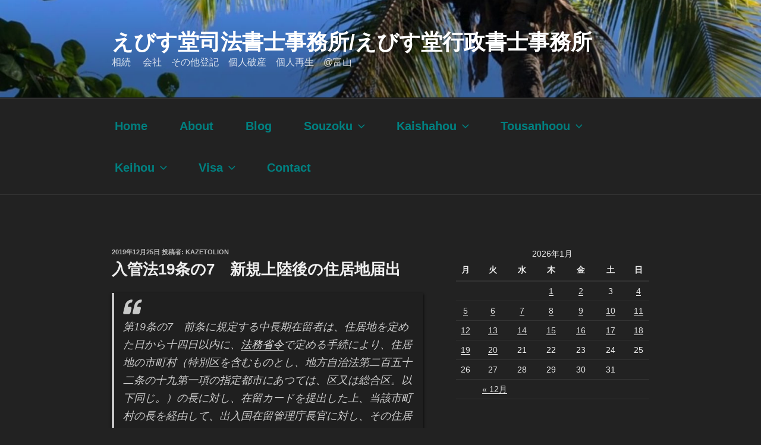

--- FILE ---
content_type: text/css
request_url: https://ebisudo-office.com/wp-content/themes/twentyseventeen-child/style.css?ver=1665113086
body_size: 6680
content:
/*
Theme Name: twentyseventeen child
Template: twentyseventeen
*/

/* 本体メニューのスタイル */
nav li a {
    color: teal !important;
    font-size:20px;
}

/* 
* a タグ ホバー の色のデフォルト
*/
a.hover-color:hover,
a.hover-red:hover {
    color: #ff0099 !important;
}

a.hover-yel:hover {
    color: yellow !important;
}

/* --yrg start */
/* yellow -> red -> green */
a.hover--yrg { /* まずは始めに、元となる「a」のスタイル */
font-weight:normal;
text-decoration:none;
}
a.hover--yrg:link {  /*アクセスしたことのないリンク*/
     color:yellow !important;
}
a.hover--yrg:visited { /*アクセスしたことのあるリンク*/
color:yellow !important;
}
a.hover--yrg:hover { /*マウスが上に乗っている状態*/
color:#FF0099 !important;
/* text-decoration:underline; */
text-decoration:none;
}
a.hover--yrg:active { /*クリック中*/
color:#33CC00 !important;
}
/* end */
/* _co1 */
a.hover--yrg_co1 { /* まずは始めに、元となる「a」のスタイル */
text-decoration:none;
}
a.hover--yrg_co1:link {  /*アクセスしたことのないリンク*/
     color:#ffa7a1 !important;
}
a.hover--yrg_co1:visited { /*アクセスしたことのあるリンク*/
color:#ffa7a1 !important;
}
a.hover--yrg_co1:hover { /*マウスが上に乗っている状態*/
color:#FF0099 !important;
text-decoration:none;
}
a.hover--yrg_co1:active { /*クリック中*/
color:#33CC00 !important;
}
/* _co2 */
a.hover--yrg_co2 { /* まずは始めに、元となる「a」のスタイル */
text-decoration:none;
}
a.hover--yrg_co2:link {  /*アクセスしたことのないリンク*/
     color:#ffdfa1 !important;
}
a.hover--yrg_co2:visited { /*アクセスしたことのあるリンク*/
color:#ffdfa1 !important;
}
a.hover--yrg_co2:hover { /*マウスが上に乗っている状態*/
color:#FF0099 !important;
text-decoration:none;
}
a.hover--yrg_co2:active { /*クリック中*/
color:#33CC00 !important;
}
/* _co3 */
a.hover--yrg_co3 { /* まずは始めに、元となる「a」のスタイル */
text-decoration:none;
}
a.hover--yrg_co3:link {  /*アクセスしたことのないリンク*/
     color:#a1ceff !important;
}
a.hover--yrg_co3:visited { /*アクセスしたことのあるリンク*/
color:#a1ceff !important;
}
a.hover--yrg_co3:hover { /*マウスが上に乗っている状態*/
color:#FF0099 !important;
text-decoration:none;
}
a.hover--yrg_co3:active { /*クリック中*/
color:#33CC00 !important;
}
/* _co4 */
a.hover--yrg_co4 { /* まずは始めに、元となる「a」のスタイル */
text-decoration:none;
}
a.hover--yrg_co4:link {  /*アクセスしたことのないリンク*/
     color:#b1eab8 !important;
}
a.hover--yrg_co4:visited { /*アクセスしたことのあるリンク*/
color:#b1eab8 !important;
}
a.hover--yrg_co4:hover { /*マウスが上に乗っている状態*/
color:#FF0099 !important;
text-decoration:none;
}
a.hover--yrg_co4:active { /*クリック中*/
color:#33CC00 !important;
}
/* end */
/* --dyg start デフォルトの色 -> yellow -> green */
a.hover--dyg { /* まずは始めに、元となる「a」のスタイル */
text-decoration:none;
}
a.hover--dyg:link {  /*アクセスしたことのないリンク*/

}
a.hover--dyg:visited { /*アクセスしたことのあるリンク*/

}
a.hover--dyg:hover { /*マウスが上に乗っている状態*/
color:yellow !important;
text-decoration:none;
}
a.hover--dyg:active { /*クリック中*/
color:#33CC00 !important;
}
/* end */

/*
* 文字だけの hoverの色 デフォルト
*/
.hover-color:hover, .hover-red:hover {
    color: #ff0099;
}

.hover-blue:hover {
    color: blue;
}

/* 
 * 文字を囲む枠 waku start
 */
/* 角丸 */
.waku,
.waku--yel,
.waku2 {
    padding: 0.5em 1em;
    margin: 2em 0;
    color: yellow;/*文字色*/
    background: transparent;
    border: solid 3px yellow;/*線*/
    border-radius: 10px;/*角の丸み*/
}
.waku p,
.waku--yel,
.waku2 p {
    margin: 0; 
    padding: 0;
}
.waku--blu {
    color: #6091d3;/*文字色*/
    border: solid 3px #6091d3;/*線*/
}
.waku--bla {
    color: black;/*文字色*/
    border: solid 3px black;/*線*/
}
.waku--red {
    color: red;/*文字色*/
    border: solid 3px red;/*線*/
}
.waku--co1 {
    color: #ffa7a1;/*文字色*/
    border: solid 3px #ffa7a1;/*線*/
}
.waku--co2 {
    color: #ffdfa1;/*文字色*/
    border: solid 3px #ffdfa1;/*線*/
}
.waku--co3 {
    color: #a1ceff;/*文字色*/
    border: solid 3px #a1ceff;/*線*/
}
.waku--co4 {
    color: #b1eab8;/*文字色*/
    border: solid 3px #b1eab8;/*線*/
}
/* end */
/* 左右二重線 */
.waku7{
    padding: 0.5em 1em;
    margin: 2em 0;
    background: transparent;/*背景色*/
    border-left: double 7px #4ec4d3;/*左線*/
    border-right: double 7px #4ec4d3;/*右線*/
}
.waku7 p {
    margin: 0; 
    padding: 0;
}
/* end */
/*  
 * アイコン
 */
/* 旧法、ドラゴン */
.kyuuhou:before, .dragon:before {
  font-family: "Font Awesome 5 Free";
  content: "\f6d5";
	font-weight:900;
  color: #21b384; /*アイコン色*/
	padding-right: 5px; /* 文字との距離 */
}
/* 丸い注意 */
.maruchuu:before {
  font-family: "Font Awesome 5 Free";
  content: "\f06a";
	font-weight:900;
  color: #21b384; /*アイコン色*/
	padding-right: 5px; /* 文字との距離 */
}

/* 
* 左線 l-line start
*/
.l_line,
.l-line,
.l_line_yel,
.l-line--yel {
    padding: 0.25em 0.5em;/*上下 左右の余白*/
/*    color: white !important; */
    color: yellow !important;/*文字色*/    
/*  color: #494949 !important; */
  background: transparent;/*背景透明に*/
  border-left: solid 5px yellow;/*左線*/
}
.l_line_blu,
.l-line--blu {
    color: blue !important;/*文字色*/    
  border-left: solid 5px blue;/*左線*/
}
.l_line_gre,
.l-line--gre {
    color: green !important;/*文字色*/    
  border-left: solid 5px green;/*左線*/
}
.l_line_tea,
.l-line--tea {
    color: teal !important;/*文字色*/    
  border-left: solid 5px teal;/*左線*/
}
.l_line_orr,
.l-line--orr {
    color: orangered !important;/*文字色*/    
  border-left: solid 5px orangered;/*左線*/
}
.l_line_skb,
.l-line--skb {
    color: skyblue !important;/*文字色*/    
  border-left: solid 5px skyblue;/*左線*/
}
.l_line_ora,
.l-line--ora {
    color: orange !important;/*文字色*/    
  border-left: solid 5px orange;/*左線*/
}
.l_line_pin,
.l-line--pin {
    color: pink !important;/*文字色*/    
  border-left: solid 5px pink;/*左線*/
}
.l_line_red,
.l-line--red {
    color: red !important;/*文字色*/    
  border-left: solid 5px red;/*左線*/
}
.l_line_whi,
.l-line--whi {
    color: white !important;/*文字色*/    
  border-left: solid 5px white;/*左線*/
}
.l_line_whs,
.l-line--whs {
    color: whitesmoke !important;/*文字色*/    
  border-left: solid 5px whitesmoke;/*左線*/
}
.l-line--aqu {
    color: aquamarine !important;/*文字色*/    
  border-left: solid 5px aquamarine;/*左線*/
}
.l-line--co1 {
    color: #ffa7a1 !important;/*文字色*/    
  border-left: solid 5px #ffa7a1;/*左線*/
}
.l-line--co2 {
    color: #ffdfa1 !important;/*文字色*/    
  border-left: solid 5px #ffdfa1;/*左線*/
}
.l-line--co3 {
    color: #a1ceff !important;/*文字色*/    
  border-left: solid 5px #a1ceff;/*左線*/
}
.l-line--co4 {
    color: #b1eab8 !important;/*文字色*/    
  border-left: solid 5px #b1eab8;/*左線*/
}
/* 
* l-line end 
*/

/* 縦線 */
/* デフォルト*/
.v_line_left {
  border-left: thick solid red;
  padding-left: 10px;
  margin-bottom: 10px;
}
/* たて2　グリーン*/
.v_line_left_2 {
  border-left: thick solid orange;
  padding-left: 10px;
	 margin-bottom: 10px;
}
/* 赤 */
.v_line_left_red {
  border-left: thick solid red;
  padding-left: 10px;
}
/* 黃 */
.v_line_left_yellow {
  border-left: thick solid yellow;
  padding-left: 10px;
	 margin-bottom: 10px;
}

/* 水平線 */
.hrulefill {
    display:block;
    height:5px;
    border:none;
    border-top:1px solid yellow;
}

/* WP Show Ppsts */
/* Title文字の大きさ */
.wp-show-posts .wp-show-posts-entry-title {
   font-size: 18px;
   line-height: 20px;
   margin-bottom:5px;
}
/* ブロック表示 */
.wp-show-posts-columns .wp-show-posts-single:not(.wp-show-posts-masonry-block) {
  display: block ;
}
 
/* 抜粋のフォントサイズ */
.wp-show-posts-entry-content p {
  font-size: 15px;
}
 
/* 記事と記事の間隔 */
.wp-show-posts-columns .wp-show-posts-inner {
  margin: 0 0 0px 10px !important;
}

/* 「続きを読む」ボタン */
a.wp-show-posts-read-more, a.wp-show-posts-read-more:visited {
  display: initial;
  padding: initial;
  border: initial;
  color: hsl( 123, 100%, 33% ) !important;
  font-size: 12px;
}

/* 「続きを読む」ボタン（hover時） */
a.wp-show-posts-read-more:focus, a.wp-show-posts-read-more:hover {
  border: initial;
  color: hsl( 123, 100%, 23% );
  background: initial;
}
 
/* 抜粋の一文目（挨拶文なので消す） */
.wp-show-posts-entry-content p:first-child {
  display: none;
}

/* 
 * リストデザイン list start
 */
/* シェブロン  */
ul.list12 {
  border: solid 2px skyblue;
  border-radius: 5px;
  padding: 0.5em 1em 0.5em 2.3em;
  position: relative;
}
ul.list12 li {
  line-height: 1.5;
  padding: 0.5em 0;
  list-style-type: none!important;
}
ul.list12 li:before {
  font-family: "Font Awesome 5 Free";
  content: "\f138";/*アイコンの種類*/
  position: absolute;
  left : 1em;/*左端からのアイコンまでの距離*/
  color: skyblue;/*アイコン色*/
  font-weight:900; /* これなないと表示されない */
}
/* end list12 */
/* アイコンをグリーン */
ul.list12--gre {
  border: solid 2px #21b384;
}
ul.list12--gre li:before {
  color: #21b384; /*アイコン色*/
}
/* end list12--gre */
/* ふきだしアイコン */
ul.list13 {
  border: solid 2px skyblue;/*線の設定*/
  padding: 0.5em 1em 0.5em 2.3em;
  position: relative;
}
ul.list13 li {
  line-height: 1.5;
  padding: 0.5em 0;
  list-style-type: none!important;
}
ul.list13 li:before {
  font-family: "Font Awesome 5 Free";
  content: "\f075";/*アイコンの種類*/
  position: absolute;
  left : 1em; /*左端からのアイコンまで*/
  color: skyblue ; /*アイコン色*/
  font-weight: 900;
}
/* end list13 */
/* チェックリスト */
ul.list14 {
  border: solid 2px #ffb03f;
  padding: 0.5em 1em 0.5em 2.3em;
  position: relative;
}
ul.list14 li {
  line-height: 1.5;
  padding: 0.5em 0;
  list-style-type: none!important;/*ポチ消す*/
}
ul.list14 li:before {
  font-family: "Font Awesome 5 Free";
  content: "\f00c";
  position: absolute;
  left : 1em; /*左端からのアイコンまで*/
  color: #ffb03f; /*アイコン色*/
  font-weight: 900;
}
/* end list14 */
/* 指差し */
ul.list15 {
  border: double 4px #21b384;
  padding: 0.5em 1em 0.5em 2.3em;
  position: relative;
}
ul.list15 li {
  line-height: 1.5;
  padding: 0.5em 0;
  list-style-type: none!important;/*ポチ消す*/
}
ul.list15 li:before {
  font-family: "Font Awesome 5 Free";
  content: "\f0a4";
  position: absolute;
  left : 1em; /*左端からのアイコンまで*/
  color: #21b384; /*アイコン色*/
}
/* end list15 */
ul.list15--nobod {
/*  border: double 4px #21b384; */
  padding: 0.5em 1em 0.5em 2.3em;
  position: relative;
  margin-top: -8mm;
  padding-top: 0;
  border: none;
}
/* end list15--nobod */
/* 区切り線付き */
ul.list19 {
  border: solid 2px #ffb03f;
  padding: 0 0.5em;
  position: relative;
}
ul.list19 li {
  line-height: 1.5;
  padding: 0.5em 0 0.5em 1.4em;
  border-bottom: dashed 1px silver;
  list-style-type: none!important;
}

ul.list19 li:before {
  font-family: "Font Awesome 5 Free";
  content: "\f138";/*アイコン種類*/
  position: absolute;
  left : 0.5em; /*左端からのアイコンまで*/
  color: #ffb03f; /*アイコン色*/
  font-weight: bold;
}

ul.list19 li:last-of-type {
  border-bottom: none;
}
/* end list19 */

/* 円で番号を囲う*/
ol.list24 {
  counter-reset:number; /*数字をリセット*/
  list-style-type: none!important; /*数字を一旦消す*/
  padding:0.5em;
  background: transparent;
  font-weight: bold
}
ol.list24 li {
  position: relative;
  padding-left: 30px;
  line-height: 1.5em;
  padding: 0.5em 0.5em 0.5em 30px;
}
ol.list24 li:before{
  /* 以下数字をつける */
  position: absolute;
  counter-increment: number;
  content: counter(number)"."; /* 数字出力 */
  /*以下数字のデザイン変える*/
  display:inline-block;
  background: #5c9ee7;
  color: white;
  font-family: 'Avenir','Arial Black','Arial',sans-serif;
  font-weight:bold;
  font-size: 15px;
  border-radius: 50%;
  left: 0;
  width: 25px;
  height: 25px;
  line-height: 25px;
  text-align: center;
  /*以下 上下中央寄せのため*/
  top: 50%;
  -webkit-transform: translateY(-50%);
  transform: translateY(-50%);
}
/* end list24 */
/* liの下に破線をつけた場合 */
ol.list25 {
  counter-reset:number; /*数字をリセット*/
  list-style-type: none!important; /*数字を一旦消す*/
  padding: 0.3em 0.8em;
  border: solid 2px #ffb107;
}
ol.list25 li {
  border-bottom: dashed 1px orange;
  position: relative;
  padding: 0.5em 0.5em 0.5em 30px;
  line-height: 1.5em;
}
ol.list25 li:before{
  /* 以下数字をつける */
  position: absolute;
  counter-increment: number;
  content: counter(number);
  /*数字のデザイン変える*/
  display:inline-block;
  background: #ffb107;
  color: white;
  font-family: 'Avenir','Arial Black','Arial',sans-serif;
  font-weight:bold;
  font-size: 15px;
  border-radius: 50%;
  left: 0;
  width: 25px;
  height: 25px;
  line-height: 25px;
  text-align: center;
  /*以下 上下中央寄せのため*/
  top: 50%;
  -webkit-transform: translateY(-50%);
  transform: translateY(-50%);
}
ol.list25 li:last-of-type {
  border-bottom: none; /*最後のliの線だけ消す*/
}
/* end list25 */
/* 番号をブロックに */
ol.list26 {
  counter-reset:number; /*数字をリセット*/
  list-style-type: none!important; /*数字を一旦消す*/
  padding:0.5em;
  border: dashed 1px gray;
}

ol.list26 li {
  position: relative;
  line-height: 1.5em;
  padding: 0.5em 0.5em 0.5em 30px;
}

ol.list26 li:before{
  /* 以下数字をつける */
  position: absolute;
  counter-increment: number;
  content: counter(number);
  /*数字のデザイン変える*/
  display:inline-block;
  background: #74c2f8;
  color: white;
  font-family: 'Avenir','Arial Black','Arial',sans-serif;
  font-weight:bold;
  font-size: 15px;
  left: 0;
  width: 25px;
  height: 25px;
  line-height: 25px;
  text-align: center;
  /*以下上下中央寄せのため*/
  top: 50%;
  -webkit-transform: translateY(-50%);
  transform: translateY(-50%);
}
/* end list26 */
/* 番号を四角で塗りつぶしたサンプル */
ol.list27 {
  counter-reset:number; /*数字をリセット*/
  list-style-type: none!important; /*数字を一旦消す*/
  padding:0;
  color: black;
}
ol.list27 li {
  position: relative;
  padding: 0.5em;
  line-height: 1.5em;
  background: #f1f8ff;
  border-left : solid 35px #5c9ee7;
  margin-bottom: 5px;
}
ol.list27 li:before{
  /* 以下数字をつける */
  position: absolute;
  counter-increment: number;
  content: counter(number);
  /*数字のデザイン変える*/
  display:inline-block;
  color: white;
  font-family: 'Avenir','Arial Black','Arial',sans-serif;
  font-weight:bold;
  font-size: 15px;
  top: 50%;
  -webkit-transform: translateY(-50%);
  transform: translateY(-50%);
  left: -35px;
  width: 35px;
  height: 1em;
  line-height: 1;
  text-align: center;
}
/* end list27 */
/* 手書き風 */
ol.list28 {
  counter-reset:number; /*数字をリセット*/
  list-style-type: none!important; /*数字を一旦消す*/
  padding:0;
  border-top: solid 2px whitesmoke;
  border-bottom: solid 2px whitesmoke;
}
ol.list28 li {
  padding: 0.5em 0;
  position: relative;
  padding-left: 1.4em;
  line-height: 1.5em;
}
ol.list28 li:before{
  counter-increment: number;
  content: counter(number) ".";
  position: absolute;
  left: 0;
  font-family: 'Bradley Hand','Segoe Script','Segoe Print',sans-serif;/*手書き風のフォント*/
  font-size: 1.3em;/*フォントサイズ*/
}
/* end list28 */
/* 番号をふきだしに */
ol.list29 {
  counter-reset:number; /*数字をリセット*/
  list-style-type: none!important; /*数字を一旦消す*/
  padding:0.5em;
  border: solid 2px #5c9ee7;
}
ol.list29 li {
  position: relative;
  padding: 0.5em 0.5em 0.5em 35px;
  line-height: 1.5em;
}
ol.list29 li:before{
  /* 以下数字をつける */
  position: absolute;
  counter-increment: number;
  content: counter(number);
  /*数字のデザイン変える*/
  display:inline-block;
  background: #5c9ee7;
  color: white;
  font-family: 'Avenir','Arial Black','Arial',sans-serif;
  font-weight:bold;
  font-size: 15px;
  border-radius: 50%;/*円にする*/
  left: 0;
  width: 25px;
  height: 25px;
  line-height: 25px;
  text-align: center;
  /*以下 上下中央寄せのため*/
  top: 50%;
  -webkit-transform: translateY(-50%);
  transform: translateY(-50%);
}
ol.list29 li:after {/*吹き出しのちょこんと出た部分*/
  content: '';
  display: block;
  position: absolute;
  left: 20px;/*左からの位置*/
  height: 0;
  width: 0;
  border-top: 7px solid transparent;
  border-bottom: 7px solid transparent;
  border-left: 12px solid #5c9ee7;
  /*以下 上下中央寄せのため*/
  top: 50%;
  -webkit-transform: translateY(-50%);
  transform: translateY(-50%);
}
/* end list29 */
/* 4.リストにタイトルタブをつける */
ul.list30 {
  border: solid 2px #ffb03f;
  padding: 0.5em;
  position: relative;
  margin-top: 2em;
}
ul.list30 li {
  line-height: 1.5;
  padding: 0.5em 0 0.5em 1.4em;
  border-bottom: dashed 1px silver;
  list-style-type: none !important;
}
ul.list30 li:last-of-type {
  border-bottom: none;
}
ul.list30 li:before {
  /*リスト内のアイコン*/
  font-family: "Font Awesome 5 Free";
  content: "\f138";/*アイコン種類*/
  font-weight:900; /* これなないと表示されない */
  position: absolute;
  left : 0.5em; /*左端からのアイコンまで*/
  color: #ffb03f; /*アイコン色*/
}
ul.list30 li:after {
  /*タイトルタブ*/
  background: #ffb03f;
  color: #fff;
  font-weight: bold;
  position: absolute;
  left: -2px;
  bottom: 100%;
  padding: 1px 7px;
  content: "POINT";/*タブの文字*/
  letter-spacing: 0.05em;/*字間*/
}
/* end list30*/
/* タグにアイコンを入れた場合 */
ul.list31 {
  border: solid 2px #ffb03f;
  padding: 0.5em 1em 0.5em 2.3em;
  position: relative;
  margin-top: 2em;
}
ul.list31 li {
  line-height: 1.5;
  padding: 0.5em 0;
  list-style-type: none!important;
}
ul.list31 li:before {
  /*リストのアイコン*/
  font-family: "Font Awesome 5 Free";
  content: "\f00c";
  position: absolute;
  left : 1em; /*左端からのアイコンまでの距離*/
  color: #ffb03f; /*アイコン色*/
  font-weight: 900;
}
ul.list31 li:after {
  /*タブ*/
  background: #ffb03f;
  color: #fff;
  font-family: "Font Awesome 5 Free",'Avenir','Arial',sans-serif;
  position: absolute;
  left: -2px;
  bottom: 100%;
  padding: 1px 7px;
  content: '\f0a7  Check';/*アイコンコード＋文字*/
  letter-spacing: 0.05em;/*字間*/
}
/* end list31 */
ul.yubi {
/*  border: double 4px #21b384; */
  padding: 0.5em 1em 0.5em 2.3em;
  position: relative;
	margin-top: -10mm;
	padding-top: 0;
}
ul.yubi li {
  line-height: 1.5;
  padding: 0.5em 0;
  list-style-type: none!important;/*ポチ消す*/
}
ul.yubi li:before {
  font-family: "Font Awesome 5 Free";
  content: "\f0a4";
  position: absolute;
  left : 1em; /*左端からのアイコンまで*/
  color: #21b384; /*アイコン色*/
}
ul.yubi span {
	font-size: 0.8em;
	line-height: 1.5;
}

/* リストに連番を振る */
.list-num-wrap {
    list-style: none; /* デフォルトのアイコンを消す */
    margin-left: 0; /* デフォルト指定上書き */
    padding: 0.5rem; /* デフォルト指定上書き */
    counter-reset: cnt; /* カウンタを作成しセット */
}
.list-num {
    position: relative;
    line-height: 1.5;
    padding-left: 2.5rem; /* 余白指定 */
}
.list-num:not(:last-of-type) {
    margin-bottom: 1rem; /* 最後の行以外に余白を */
}
.list-num::before {
    position: absolute;
    display: block;
    counter-increment: cnt; /* カウンタの値を計算していく */
    content: counter(cnt)"."; /* 数字出力 */
    left: 0;
    top: 0.2rem;
    width: 2rem;
    line-height: 2rem;
    font-size: 1.5rem;
    font-weight: bold;
    text-align: center;
    border-radius: 50%;
    background-color: #004097;
    color: #fff;
}

/** 囘るリスト mawaru 200526 */
ul.mawaru, ul.mawaru_dark {
  font: 14px/1.6 'arial narrow', sans-serif;
  list-style: none;
  padding: 0.5em 0.7em;
  border: solid 2px yellow; /* 外枠 */
  border-radius: 5px;
}
ul.mawaru li, ul.mawaru_dark li {
  position: relative;
/*  color: #5c9ee7; *//* リストの文字の色 */
  margin-bottom:5px;
  padding-left: 40px; /* リストの文字の始まる位置 */
  line-height: 30px;
  font-size: 15px;
  font-weight: bold;
  border-bottom: 1px dashed yellow; /* 点線 */
}
ul.mawaru li:last-child, ul.mawaru_dark li:last-child {
  border:none;
  margin: 0;
}
ul.mawaru li:before, ul.mawaru_dark li:before {
  font-family: "Font Awesome 5 Free";
  content: "\f054";
  position: absolute;
  left: 5px;
  bottom: 5px; /* 点線に重ならないようにアイコンのバックの円を楕円 */
  font-size: 1.2em;
  -webkit-transition: all 0.8s ease-in-out;
  transition: all 0.8s ease-in-out;
  background-position: bottom;
  background-color: rgb(31, 31, 31); /* アイコンのバックの色 */
}
ul.mawaru li:hover:before, ul.mawaru_dark li:hover:before {
  -webkit-transform:rotateY(-360deg);
  transform:rotateY(-360deg);
  color: red;
}

/* 1-7 付箋風 fusen_dark */
/* これをデフォルトにして別名 fusen をつけた betsumei */
/* ブログでは class="fusen" とする */
ul.fusen, ul.fusen_dark, ol.fusen_dark {
  padding: 0;
  position: relative;
}

ul.fusen li, ul.fusen_dark li, ol.fusen_dark li {
/*  color: #2d8fdd; */
  border-left: solid 6px #2d8fdd;/*左側の線*/
  background: rgb(31, 31, 31);/*背景色*/
  margin-bottom: 3px;/*下のバーとの余白*/
   line-height: 1.5;
  padding: 0.5em;
  list-style-type: none!important;/*ポチ消す*/
}

/* fusen_light */
ul.fusen_light, ol.fusen_light {
  padding: 0;
  position: relative;
}

ul.fusen_light li, ol.fusen_light li {
  color: #2d8fdd;
  border-left: solid 6px #2d8fdd;/*左側の線*/
  background: #f1f8ff;/*背景色*/
  margin-bottom: 3px;/*下のバーとの余白*/
   line-height: 1.5;
  padding: 0.5em;
  list-style-type: none!important;/*ポチ消す*/
}

/* 27 シンプルなメモ風の箇条書き */
ul.suuji{
  counter-reset:list;
  list-style-type: none!important;
  font: 14px/1.6 'arial narrow', sans-serif;
  padding:0;
}
ul.suuji li{
  position:relative;
/*  color: #333; */
  padding: 0 0 0 20px;
  margin: 7px 0px;
  line-height: 30px;
  border-bottom: dashed 1px #ccc;
}
ul.suuji li:before{
  counter-increment: list;
  content: counter(list) ".";
  display: block;
  position: absolute;
  left: 0px;
  font-weight: bold;
  top: 50%;
  -moz-transform: translateY(-50%);
  -webkit-transform: translateY(-50%);
  -o-transform: translateY(-50%);
  -ms-transform: translateY(-50%);
  transform: translateY(-50%);
}
/* end */
/* ふきだしアイコン */
ul.li_fuki {
  border: solid 2px skyblue;/*線の設定*/
  padding: 0.5em 1em 0.5em 2.3em;
  position: relative;
}
ul.li_fuki li {
  line-height: 1.5;
  padding: 0.5em 0;
  list-style-type: none!important;
}
ul.li_fuki li:before {
  font-family: "Font Awesome 5 Free";
  content: "\f075";/*アイコンの種類*/
  position: absolute;
  left : 1em; /*左端からのアイコンまで*/
  color: skyblue ; /*アイコン色*/
  font-weight: 900;
}
/* end */

/* 
 * リストデザイン end
 */

/*  
 *  ブロッククォート
 * /
/* 
 * blockquote up 上に記号をつける
 */
.bq-up {
    position: relative;
    padding: 30px 15px 8px 15px;
    box-sizing: border-box;
    font-style: italic;
   /* background: rgb(255, 255, 255); */
    color: #555; 
}

.bq-up:before{
    display: inline-block;
    position: absolute;
    top: 13px;
    left: 15px;
    content: "\f10d";
    font-family: "Font Awesome 5 Free";
   /* color: rgb(31, 31, 31);*/ /* kigou no iro */
    font-size: 28px;
    line-height: 1;
    font-weight: 900;
}

.bq-up p {
    padding: 0;
    margin: 10px 0;
    line-height: 1.7;
	/*color: rgb(31, 31, 31); *//* honbun no mojiiro */
}

.bq-up cite {
    display: block;
    text-align: right;
    /*color: rgb(31, 31, 31);*/ /* cite no mojinoiro */
    font-size: 0.9em;
}

/* 
 * blockquote left 左側に記号をつける
 */
.bq-l {
    position: relative;
    padding: 10px 15px 10px 60px;
    box-sizing: border-box;
    font-style: italic;
   /* background: rgb(255, 255, 255); */
    color: #555; 
}

.bq-l:before{
    display: inline-block;
    position: absolute;
    top: 18px;
    left: 15px;
    content: "\f10d";
    font-family: "Font Awesome 5 Free";
   /* color: rgb(31, 31, 31);*/ /* kigou no iro */
    font-size: 30px;
    line-height: 1;
    font-weight: 900;
}

.bq-l p {
    padding: 0;
    margin: 10px 0;
    line-height: 1.7;
    /* color: rgn(31, 31, 31);*/ /* honbun no mojiiro */
}

.bq-l cite {
    display: block;
    text-align: right;
    /*color: rgb(31, 31, 31);*/ /* cite no mojinoiro */
    font-size: 0.9em;
}

/* 
blockquote color 少しカラフルなカード風 上に記号
*/

.bq-cl-up {
    position: relative;
    padding: 35px 15px 10px 15px;
    box-sizing: border-box;
    font-style: italic;
/*    background: #f5f5f5; */
    color: #777777;
    border-left: 4px solid #9dd4ff;
    box-shadow: 0 2px 4px rgba(0, 0, 0, 0.14);
}

.bq-cl-up:before{
    display: inline-block;
    position: absolute;
    top: 10px;
    left: 15px;
    content: "\f10d";
    font-family: "Font Awesome 5 Free";
    color: #9dd4ff; 
    font-size: 28px;
    line-height: 1;
    font-weight: 900;
}

.bq-cl-up p {
    padding: 0;
    margin: 7px 0;
    line-height: 1.7;
}

.bq-cl-up cite {
    display: block;
    text-align: right;
    color: #888888;
    font-size: 0.9em;
}

/* 
blockquote color 少しカラフルなカード風 左に記号
*/
.bq-cl-l {
    position: relative;
    padding: 10px 15px 10px 60px;
    box-sizing: border-box;
    font-style: italic;
    background: rgb(31, 31, 31); 
    color: #777777;
    border-left: 4px solid #9dd4ff;
    box-shadow: 0 2px 4px rgba(0, 0, 0, 0.14);
}

.bq-cl-l:before{
    display: inline-block;
    position: absolute;
    top: 15px;
    left: 15px;
    content: "\f10d";
    font-family: "Font Awesome 5 Free";
    color: #9dd4ff; 
    font-size: 30px;
    line-height: 1;
    font-weight: 900;
}

.bq-cl-l p {
    padding: 0;
    margin: 7px 0;
    line-height: 1.7;
}

.bq-cl-l cite {
    display: block;
    text-align: right;
    color: #888888;
    font-size: 0.9em;
}

/* joubun, bq-cla-up
* blockquote classic 少し落ち着いた選を左に 上に記号
*/

.joubun {
    position: relative;
    padding: 35px 15px 10px 15px;
    box-sizing: border-box;
    font-style: italic;
    background: rgb(31, 31, 31); 
    color: #777777;
    border-left: 4px solid rgb(201, 200, 201); /* 左線の色 */
    box-shadow: 0 2px 4px rgba(0, 0, 0, 4); /* 0.14 -> 4 */
}

.joubun:before{
    display: inline-block;
    position: absolute;
    top: 10px;
    left: 15px;
    content: "\f10d";
    font-family: "Font Awesome 5 Free";
    color: rgb(200, 201, 200); 
    font-size: 28px;
    line-height: 1;
    font-weight: 900;
}

.joubun p {
    padding: 0;
    margin: 7px 0;
    line-height: 1.7;
}

.joubun cite {
    display: block;
    text-align: right;
    color: #888888;
    font-size: 0.9em;
}

/* .joubun a { border-bottom: 0.8px solid  red; } */
.joubun a:hover { /*マウスが上に乗っている状態*/
color:yellow !important;
text-decoration:none;
}

/* 
 * 見出し midashi
 */
/* 線先に矢印 */
.hdr20 {
  position: relative;
  padding-left: 25px;
}
.hdr20:before {
  position: absolute;
  content: '';
  bottom: -3px;
  left: 0;
  width: 0;
  height: 0;
  border: none;
  border-left: solid 15px transparent;
  border-bottom: solid 15px rgb(119, 195, 223);
}
.hdr20:after {
  position: absolute;
  content: '';
  bottom: -3px;
  left: 10px;
  width: 100%;
  border-bottom: solid 3px rgb(119, 195, 223);
}
/* end hdr20 */

/* ふきだしアイコン */
.hdr49 {
  position: relative;/*相対位置*/
  padding-left: 1.2em;/*アイコン分のスペース*/
  line-height: 1.4;/*行高*/
}
.hdr49:before {
  font-family: "Font Awesome 5 Free";
  content: "\f075";/*アイコンのユニコード*/
  font-weight: 900;
  position: absolute;/*絶対位置*/
  font-size: 1em;/*サイズ*/
  left: 0;/*アイコンの位置*/
  top: 13;/*アイコンの位置*/
  color: #5ab9ff; /*アイコン色*/
}
/* end 49 */

/* mds_iromaru */
.mds_iromaru {
  position: relative;/*相対位置*/
  padding-left: 1.5em;/*アイコン分のスペース*/
  line-height: 1.4;/*行高*/
  color: black;/*文字色*/
  margin: -0.8em 0;

}
.mds_iromaru:before {
  font-family: "Font Awesome 5 Free";/*忘れずに*/
  content: "\f111";/*アイコンのユニコード*/
  position: absolute;
  font-weight: 900;
  position: absolute;/* 子孫セレクタで試したけど意味なかった */
  font-size: 1.4em;/*サイズ*/
  left: -0.2em;/*アイコンの位置*/
  top: 0.8em;/*アイコンの位置*/
}
/*
 * awesomeアイコンの色　後ろに定義しないと色が上書きされない
 */
.color1:before {
    color: #ffa7a1;
}
.color2:before {
  color: #ffdfa1;
}
.color3:before {
  color: #a1ceff;
}
.color4:before {
  color: #b1eab8;
}
/* end */
.icon--yel:before {
	color:yellow;
}
/*
 * end awesomeアイコンの色
 */
/* 
 * 文字色 mojiiro start
 */
/* せりふ */
.noaqu,
.tx_serifu {
	color: aquamarine !important;
}
.nogaqu {
    color: aquamarine !important;
    font-weight: bold !important;
}
/* デフォルト*/
/* 黃 */
.tx_color,
.noyel {
    color: yellow !important;
}
.nogyel {
    color: yellow !important;
    font-weight: bold;
}
/* 赤 */
.nored {
    color: #ff0099;
}
.nogred {
    color: #ff0099;;
    font-weight: bold;
}
/* 青 */
.noblu {
    color: #2d8fdd;
}
.nogblu {
    color: #2d8fdd;;
    font-weight: bold;
}
/* 緑 */
.nogre {
    color: green;
}
.noggre {
    color: green;
    font-weight: bold;
}
/* teal */
.notea {
    color: teal;
}
.nogtea {
    color: teal;
    font-weight: bold;
}
/* black */
.nobla {
    color: black !important;
}
.nogbla {
    color: black;
    font-weight: bold;
}
/* orange */
.noora {
    color: orange;
}
.nogora {
    color: orange;
    font-weight: bold;
}
/* orangered */
.noorr {
    color: orangered !important;
}
.nogorr {
    color: orangered !important;
    font-weight: bold;
}
/* pink */
.nopin {
    color: pink !important;
}
.nogpin {
    color: pink !important;
    font-weight: bold;
}
/* end */
/* white */
.nowhi {
    color: white !important;
}
.nogwhi {
    color: white !important;
    font-weight: bold;
}
/* end */
/* skyblue */
.noskb {
    color: skyblue !important;
}
.nogskb {
    color: skyblue !important;
    font-weight: bold;
}
/* end */
/* color1 */
.noco1 {
    color: #ffa7a1 !important;/*文字色*/
}
.nogco1 {
    color: #ffa7a1 !important;/*文字色*/
    font-weight: bold;
}
.noco2 {
    color: #ffdfa1 !important;/*文字色*/
}
.nogco2 {
    color: #ffdfa1 !important;/*文字色*/
    font-weight: bold;
}
.noco3 {
    color: #a1ceff !important;/*文字色*/
}
.nogco3 {
    color: #a1ceff !important;/*文字色*/
    font-weight: bold;
}
.noco4 {
    color: #b1eab8 !important;/*文字色*/
}
.nogco4 {
    color: #b1eab8 !important;/*文字色*/
    font-weight: bold;
}
/* end */
/* 
 * 文字色  mojiiro end
 */
/*
 * simple tooltip 動かない
 */
span.tooltips {
  color:khaki;
}
/* 
 * simple tooltip end
 */

